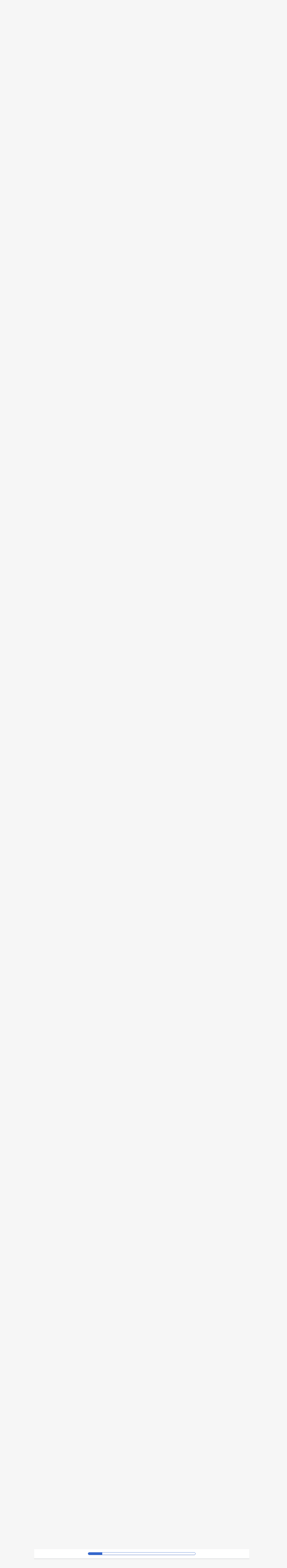

--- FILE ---
content_type: text/html; charset=UTF-8
request_url: https://baripedia.org/index.php?title=South_Africa:_Geography_in_Power&veaction=edit&section=11
body_size: 20192
content:
<!DOCTYPE html>
<html class="client-nojs" lang="fr" dir="ltr">
<head>
<meta charset="UTF-8"/>
<title>South Africa: Geography in Power</title>
<script>document.documentElement.className="client-js";RLCONF={"wgBreakFrames":false,"wgSeparatorTransformTable":[",\t."," \t,"],"wgDigitTransformTable":["",""],"wgDefaultDateFormat":"dmy","wgMonthNames":["","janvier","février","mars","avril","mai","juin","juillet","août","septembre","octobre","novembre","décembre"],"wgRequestId":"aYCovGkp9q_f32WK9x4h4AAAAbQ","wgCSPNonce":false,"wgCanonicalNamespace":"","wgCanonicalSpecialPageName":false,"wgNamespaceNumber":0,"wgPageName":"South_Africa:_Geography_in_Power","wgTitle":"South Africa: Geography in Power","wgCurRevisionId":37046,"wgRevisionId":37046,"wgArticleId":8255,"wgIsArticle":true,"wgIsRedirect":false,"wgAction":"view","wgUserName":null,"wgUserGroups":["*"],"wgCategories":["Frédéric Giraut","Géographie","2011","2012","2013","2014","2015"],"wgPageContentLanguage":"fr","wgPageContentModel":"wikitext","wgRelevantPageName":"South_Africa:_Geography_in_Power","wgRelevantArticleId":8255,"wgIsProbablyEditable":true,
"wgRelevantPageIsProbablyEditable":true,"wgRestrictionEdit":[],"wgRestrictionMove":[],"wgVisualEditor":{"pageLanguageCode":"fr","pageLanguageDir":"ltr","pageVariantFallbacks":"fr"},"wgMediaViewerOnClick":true,"wgMediaViewerEnabledByDefault":true,"wgEditSubmitButtonLabelPublish":false};RLSTATE={"skins.vector.user.styles":"ready","site.styles":"ready","user.styles":"ready","skins.vector.user":"ready","user":"ready","user.options":"loading","ext.cite.styles":"ready","mediawiki.page.gallery.styles":"ready","mediawiki.ui.button":"ready","skins.vector.styles":"ready","skins.vector.icons":"ready","mediawiki.ui.icon":"ready","jquery.makeCollapsible.styles":"ready","ext.visualEditor.desktopArticleTarget.noscript":"ready"};RLPAGEMODULES=["ext.cite.ux-enhancements","site","mediawiki.page.ready","jquery.makeCollapsible","mediawiki.toc","skins.vector.js","skins.vector.es6","mmv.head","mmv.bootstrap.autostart","ext.visualEditor.desktopArticleTarget.init","ext.visualEditor.targetLoader"];</script>
<script>(RLQ=window.RLQ||[]).push(function(){mw.loader.implement("user.options@1i9g4",function($,jQuery,require,module){mw.user.tokens.set({"patrolToken":"+\\","watchToken":"+\\","csrfToken":"+\\"});});});</script>
<link rel="stylesheet" href="/load.php?lang=fr&amp;modules=ext.cite.styles%7Cext.visualEditor.desktopArticleTarget.noscript%7Cjquery.makeCollapsible.styles%7Cmediawiki.page.gallery.styles%7Cmediawiki.ui.button%2Cicon%7Cskins.vector.icons%2Cstyles&amp;only=styles&amp;skin=vector-2022"/>
<script async="" src="/load.php?lang=fr&amp;modules=startup&amp;only=scripts&amp;raw=1&amp;skin=vector-2022"></script>
<meta name="ResourceLoaderDynamicStyles" content=""/>
<link rel="stylesheet" href="/load.php?lang=fr&amp;modules=site.styles&amp;only=styles&amp;skin=vector-2022"/>
<meta name="generator" content="MediaWiki 1.38.6"/>
<meta name="format-detection" content="telephone=no"/>
<link rel="alternate" type="application/x-wiki" title="Modifier" href="/index.php?title=South_Africa:_Geography_in_Power&amp;action=edit"/>
<link rel="shortcut icon" href="/favicon.ico"/>
<link rel="search" type="application/opensearchdescription+xml" href="/opensearch_desc.php" title="Baripedia (fr)"/>
<link rel="EditURI" type="application/rsd+xml" href="https://baripedia.org/api.php?action=rsd"/>
<link rel="license" href="/wiki/Https://creativecommons.org/licenses/by-sa/4.0/"/>
<link rel="alternate" type="application/atom+xml" title="Flux Atom de Baripedia" href="/index.php?title=Sp%C3%A9cial:Modifications_r%C3%A9centes&amp;feed=atom"/>
</head>
<body class="skin-vector skin-vector-search-vue mediawiki ltr sitedir-ltr mw-hide-empty-elt ns-0 ns-subject mw-editable page-South_Africa_Geography_in_Power rootpage-South_Africa_Geography_in_Power skin-vector-2022 action-view"><div class="mw-page-container">
	<a class="mw-jump-link" href="#content">Aller au contenu</a>
	<div class="mw-page-container-inner ">

<input
	type="checkbox"
	id="mw-sidebar-checkbox"
	class="mw-checkbox-hack-checkbox"
	>

<header class="mw-header">
	<label
		id="mw-sidebar-button"
		class="mw-checkbox-hack-button mw-ui-icon mw-ui-button mw-ui-quiet mw-ui-icon-element"
		for="mw-sidebar-checkbox"
		role="button"
		aria-controls="mw-panel"
		data-event-name="ui.sidebar"
		tabindex="0"
		title="Menu principal">
		Afficher / masquer la barre latérale
	</label>
	
<a href="/wiki/Accueil" class="mw-logo">
	<img class="mw-logo-icon" src="/favicon.ico" alt=""
		aria-hidden="true" height="50" width="50">
	<span class="mw-logo-container">
		<strong class="mw-logo-wordmark">Baripedia</strong>
	</span>
</a>

	
<div id="p-search" role="search" class="vector-search-box-vue  vector-search-box-collapses  vector-search-box-show-thumbnail vector-search-box-auto-expand-width vector-search-box">
	<div>
		<form action="/index.php" id="searchform"
			class="vector-search-box-form">
			<div id="simpleSearch"
				class="vector-search-box-inner"
				 data-search-loc="header-moved">
				<input class="vector-search-box-input"
					 type="search" name="search" placeholder="Rechercher sur Baripedia" aria-label="Rechercher sur Baripedia" autocapitalize="sentences" title="Rechercher sur Baripedia [f]" accesskey="f" id="searchInput"
				/>
				<input type="hidden" name="title" value="Spécial:Recherche"/>
				<input id="mw-searchButton"
					 class="searchButton mw-fallbackSearchButton" type="submit" name="fulltext" title="Rechercher les pages comportant ce texte." value="Rechercher" />
				<input id="searchButton"
					 class="searchButton" type="submit" name="go" title="Accédez à une page du même nom si elle existe" value="Lire" />
			</div>
		</form>
	</div>
	<a href="/wiki/Sp%C3%A9cial:Recherche"
	
		
		
		
		class="mw-ui-button mw-ui-quiet mw-ui-icon mw-ui-icon-element mw-ui-icon-wikimedia-search search-toggle">
		<span>Rechercher</span>
	</a>
	
</div>

	<div class="vector-user-links">
	
<nav id="p-personal-more" class="mw-portlet mw-portlet-personal-more vector-menu vector-user-menu-more" aria-labelledby="p-personal-more-label" role="navigation" 
	 >
	<label id="p-personal-more-label" aria-label="" class="vector-menu-heading" aria-hidden="true">
		<span class="vector-menu-heading-label">Liens utilisateur</span>
	</label>
	<div class="vector-menu-content">
		
		<ul class="vector-menu-content-list">
</ul>
		
	</div>
</nav>

	
<nav id="p-personal" class="mw-portlet mw-portlet-personal vector-user-menu vector-user-menu-logged-out vector-menu vector-menu-dropdown" aria-labelledby="p-personal-label" role="navigation"  title="Plus d’options"
	 >
	<input type="checkbox"
		id="p-personal-checkbox"
		role="button"
		aria-haspopup="true"
		data-event-name="ui.dropdown-p-personal"
		class="vector-menu-checkbox" aria-labelledby="p-personal-label" />
	<label id="p-personal-label" aria-label="" class="vector-menu-heading mw-ui-button mw-ui-quiet mw-ui-icon mw-ui-icon-element mw-ui-icon-wikimedia-ellipsis" aria-hidden="true">
		<span class="vector-menu-heading-label">Outils personnels</span>
			<span class="vector-menu-checkbox-expanded">développé</span>
			<span class="vector-menu-checkbox-collapsed">replié</span>
	</label>
	<div class="vector-menu-content">
		<div class="vector-user-menu-create-account"><a href="/index.php?title=Sp%C3%A9cial:Cr%C3%A9er_un_compte&amp;returnto=South+Africa%3A+Geography+in+Power&amp;returntoquery=veaction%3Dedit%26section%3D11%26redirect%3Dno" class="user-links-collapsible-item vector-menu-content-item mw-ui-icon mw-ui-icon-before" title="Nous vous encourageons à créer un compte utilisateur et vous connecter ; ce n’est cependant pas obligatoire."><span>Créer un compte</span></a></div>
<div class="vector-user-menu-login"><a href="/index.php?title=Sp%C3%A9cial:Connexion&amp;returnto=South+Africa%3A+Geography+in+Power&amp;returntoquery=veaction%3Dedit%26section%3D11%26redirect%3Dno" icon="logIn" class="vector-menu-content-item vector-menu-content-item-login mw-ui-icon mw-ui-icon-before mw-ui-icon-wikimedia-logIn" title="Nous vous encourageons à vous connecter ; ce n’est cependant pas obligatoire. [o]" accesskey="o"><span>Se connecter</span></a></div>
<div class="vector-user-menu-anon-editor">
	<p>
		Pages pour les contributeurs déconnectés <a href="/wiki/Aide:Introduction" aria-label="En savoir plus sur la contribution"><span>en savoir plus</span></a>
	</p>
</div>

		<ul class="vector-menu-content-list"><li id="pt-anonuserpage" class="mw-list-item"><span>Non connecté(e)</span></li><li id="pt-anontalk" class="mw-list-item"><a href="/wiki/Sp%C3%A9cial:Mes_discussions" title="La page de discussion pour les contributions depuis cette adresse IP [n]" accesskey="n"><span>Discussion</span></a></li><li id="pt-anoncontribs" class="mw-list-item"><a href="/wiki/Sp%C3%A9cial:Mes_contributions" title="Une liste des modifications effectuées depuis cette adresse IP [y]" accesskey="y"><span>Contributions</span></a></li><li id="pt-login" class="mw-list-item"><a href="/index.php?title=Sp%C3%A9cial:Connexion&amp;returnto=South+Africa%3A+Geography+in+Power&amp;returntoquery=veaction%3Dedit%26section%3D11%26redirect%3Dno" title="Nous vous encourageons à vous connecter ; ce n’est cependant pas obligatoire. [o]" accesskey="o"><span>Se connecter</span></a></li></ul>
		
	</div>
</nav>

</div>

</header>

<div class="mw-workspace-container">
	<div id="mw-navigation">
		<div id="mw-head">
			<div class="mw-article-toolbar-container">
				<div id="left-navigation">
					
<nav id="p-namespaces" class="mw-portlet mw-portlet-namespaces vector-menu vector-menu-tabs" aria-labelledby="p-namespaces-label" role="navigation" 
	 >
	<label id="p-namespaces-label" aria-label="" class="vector-menu-heading" aria-hidden="true">
		<span class="vector-menu-heading-label">Espaces de noms</span>
	</label>
	<div class="vector-menu-content">
		
		<ul class="vector-menu-content-list"><li id="ca-nstab-main" class="selected mw-list-item"><a href="/wiki/South_Africa:_Geography_in_Power" title="Voir le contenu de la page [c]" accesskey="c"><span>Page</span></a></li><li id="ca-talk" class="new mw-list-item"><a href="/index.php?title=Discussion:South_Africa:_Geography_in_Power&amp;action=edit&amp;redlink=1" rel="discussion" title="Discussion au sujet de cette page de contenu (page inexistante) [t]" accesskey="t"><span>Discussion</span></a></li></ul>
		
	</div>
</nav>

					
<nav id="p-variants" class="mw-portlet mw-portlet-variants emptyPortlet vector-menu-dropdown-noicon vector-menu vector-menu-dropdown" aria-labelledby="p-variants-label" role="navigation" 
	 >
	<input type="checkbox"
		id="p-variants-checkbox"
		role="button"
		aria-haspopup="true"
		data-event-name="ui.dropdown-p-variants"
		class="vector-menu-checkbox" aria-labelledby="p-variants-label" />
	<label id="p-variants-label" aria-label="Modifier la variante de langue" class="vector-menu-heading" aria-hidden="true">
		<span class="vector-menu-heading-label">français</span>
			<span class="vector-menu-checkbox-expanded">développé</span>
			<span class="vector-menu-checkbox-collapsed">replié</span>
	</label>
	<div class="vector-menu-content">
		
		<ul class="vector-menu-content-list"></ul>
		
	</div>
</nav>

				</div>
				<div id="right-navigation">
					
<nav id="p-views" class="mw-portlet mw-portlet-views vector-menu vector-menu-tabs" aria-labelledby="p-views-label" role="navigation" 
	 >
	<label id="p-views-label" aria-label="" class="vector-menu-heading" aria-hidden="true">
		<span class="vector-menu-heading-label">Affichages</span>
	</label>
	<div class="vector-menu-content">
		
		<ul class="vector-menu-content-list"><li id="ca-view" class="selected mw-list-item"><a href="/wiki/South_Africa:_Geography_in_Power"><span>Lire</span></a></li><li id="ca-ve-edit" class="mw-list-item"><a href="/index.php?title=South_Africa:_Geography_in_Power&amp;veaction=edit" title="Modifier cette page [v]" accesskey="v"><span>Modifier</span></a></li><li id="ca-edit" class="collapsible mw-list-item"><a href="/index.php?title=South_Africa:_Geography_in_Power&amp;action=edit" title="Modifier le wikicode [e]" accesskey="e"><span>Modifier le wikicode</span></a></li><li id="ca-history" class="mw-list-item"><a href="/index.php?title=South_Africa:_Geography_in_Power&amp;action=history" title="Historique des versions de cette page [h]" accesskey="h"><span>Voir l’historique</span></a></li></ul>
		
	</div>
</nav>

					
<nav id="p-cactions" class="mw-portlet mw-portlet-cactions emptyPortlet vector-menu-dropdown-noicon vector-menu vector-menu-dropdown" aria-labelledby="p-cactions-label" role="navigation"  title="Plus d’options"
	 >
	<input type="checkbox"
		id="p-cactions-checkbox"
		role="button"
		aria-haspopup="true"
		data-event-name="ui.dropdown-p-cactions"
		class="vector-menu-checkbox" aria-labelledby="p-cactions-label" />
	<label id="p-cactions-label" aria-label="" class="vector-menu-heading" aria-hidden="true">
		<span class="vector-menu-heading-label">Plus</span>
			<span class="vector-menu-checkbox-expanded">développé</span>
			<span class="vector-menu-checkbox-collapsed">replié</span>
	</label>
	<div class="vector-menu-content">
		
		<ul class="vector-menu-content-list"></ul>
		
	</div>
</nav>

				</div>
			</div>
		</div>
		

<div id="mw-panel" class="mw-sidebar">
	
<nav id="p-navigation" class="mw-portlet mw-portlet-navigation vector-menu vector-menu-portal portal" aria-labelledby="p-navigation-label" role="navigation" 
	 >
	<label id="p-navigation-label" aria-label="" class="vector-menu-heading" aria-hidden="true">
		<span class="vector-menu-heading-label">Navigation</span>
	</label>
	<div class="vector-menu-content">
		
		<ul class="vector-menu-content-list"><li id="n-mainpage-description" class="mw-list-item"><a href="/wiki/Accueil" icon="home" title="Accueil général [z]" accesskey="z"><span>Accueil</span></a></li><li id="n-recentchanges" class="mw-list-item"><a href="/wiki/Sp%C3%A9cial:Modifications_r%C3%A9centes" icon="recentChanges" title="Liste des modifications récentes sur le wiki [r]" accesskey="r"><span>Modifications récentes</span></a></li><li id="n-randompage" class="mw-list-item"><a href="/wiki/Sp%C3%A9cial:Page_au_hasard" icon="die" title="Afficher une page au hasard [x]" accesskey="x"><span>Page au hasard</span></a></li></ul>
		
	</div>
</nav>

	
	
<nav id="p-tb" class="mw-portlet mw-portlet-tb vector-menu vector-menu-portal portal" aria-labelledby="p-tb-label" role="navigation" 
	 >
	<label id="p-tb-label" aria-label="" class="vector-menu-heading" aria-hidden="true">
		<span class="vector-menu-heading-label">Outils</span>
	</label>
	<div class="vector-menu-content">
		
		<ul class="vector-menu-content-list"><li id="t-whatlinkshere" class="mw-list-item"><a href="/wiki/Sp%C3%A9cial:Pages_li%C3%A9es/South_Africa:_Geography_in_Power" title="Liste des pages liées qui pointent sur celle-ci [j]" accesskey="j"><span>Pages liées</span></a></li><li id="t-recentchangeslinked" class="mw-list-item"><a href="/wiki/Sp%C3%A9cial:Suivi_des_liens/South_Africa:_Geography_in_Power" rel="nofollow" title="Liste des modifications récentes des pages appelées par celle-ci [k]" accesskey="k"><span>Suivi des pages liées</span></a></li><li id="t-specialpages" class="mw-list-item"><a href="/wiki/Sp%C3%A9cial:Pages_sp%C3%A9ciales" title="Liste de toutes les pages spéciales [q]" accesskey="q"><span>Pages spéciales</span></a></li><li id="t-print" class="mw-list-item"><a href="javascript:print();" rel="alternate" title="Version imprimable de cette page [p]" accesskey="p"><span>Version imprimable</span></a></li><li id="t-permalink" class="mw-list-item"><a href="/index.php?title=South_Africa:_Geography_in_Power&amp;oldid=37046" title="Adresse permanente de cette version de la page"><span>Lien permanent</span></a></li><li id="t-info" class="mw-list-item"><a href="/index.php?title=South_Africa:_Geography_in_Power&amp;action=info" title="Davantage d’informations sur cette page"><span>Informations sur la page</span></a></li><li id="t-cite" class="mw-list-item"><a href="/index.php?title=Sp%C3%A9cial:Citer&amp;page=South_Africa%3A_Geography_in_Power&amp;id=37046&amp;wpFormIdentifier=titleform" title="Informations sur la manière de citer cette page"><span>Citer cette page</span></a></li></ul>
		
	</div>
</nav>

	
</div>

	</div>
	<div class="mw-table-of-contents-container mw-sticky-header-element">
		
	</div>
	<div class="mw-content-container">
<main id="content" class="mw-body" role="main">
	<a id="top"></a>
	<div id="siteNotice"></div>


	<header class="mw-body-header">
			
		<h1 id="firstHeading" class="firstHeading mw-first-heading">South Africa: Geography in Power</h1>
		<div class="mw-indicators">
		</div>
			<div id="siteSub" class="noprint">De Baripedia</div>
	</header>

	<div id="bodyContent" class="vector-body">
		<div id="contentSub"></div>
		<div id="contentSub2"></div>
		
		<div id="mw-content-text" class="mw-body-content mw-content-ltr" lang="fr" dir="ltr"><div class="mw-parser-output"><div class="infobox_v3">
<div class="entete" style="">
<div>South Africa: Geography in Power
</div>
</div>
<div class="images"> 
</div>
<table>
<caption class="hidden">Données clés</caption>


<tbody><tr>
<th scope="row">Professeur(s)</th>
<td>
<a href="/index.php?title=Fr%C3%A9d%C3%A9ric_Giraut&amp;action=edit&amp;redlink=1" class="new" title="Frédéric Giraut (page inexistante)">Frédéric Giraut</a> <sup id="cite_ref-1" class="reference"><a href="#cite_note-1">&#91;1&#93;</a></sup><sup id="cite_ref-2" class="reference"><a href="#cite_note-2">&#91;2&#93;</a></sup><sup id="cite_ref-3" class="reference"><a href="#cite_note-3">&#91;3&#93;</a></sup><sup id="cite_ref-4" class="reference"><a href="#cite_note-4">&#91;4&#93;</a></sup><sup id="cite_ref-5" class="reference"><a href="#cite_note-5">&#91;5&#93;</a></sup><sup id="cite_ref-6" class="reference"><a href="#cite_note-6">&#91;6&#93;</a></sup><sup id="cite_ref-7" class="reference"><a href="#cite_note-7">&#91;7&#93;</a></sup><sup id="cite_ref-8" class="reference"><a href="#cite_note-8">&#91;8&#93;</a></sup><sup id="cite_ref-9" class="reference"><a href="#cite_note-9">&#91;9&#93;</a></sup><sup id="cite_ref-10" class="reference"><a href="#cite_note-10">&#91;10&#93;</a></sup></td>
</tr>


<tr>
<th scope="row">Cours</th>
<td>
<a href="/wiki/Introduction_to_geography:_from_local_to_global" title="Introduction to geography: from local to global">Introduction to geography: from local to global</a></td>
</tr>
</tbody></table>
<p><strong>Lectures</strong>
</p>
<ul><li><a href="/wiki/Geography:_from_local_to_global" title="Geography: from local to global">Geography: from local to global</a></li>
<li><a class="mw-selflink selflink">South Africa: Geography in Power</a></li>
<li><a href="/wiki/City_and_Urbanization" title="City and Urbanization">City and Urbanization</a></li>
<li><a href="/wiki/Regionalization_or_the_art_of_cutting" title="Regionalization or the art of cutting">Regionalization or the art of cutting</a></li>
<li><a href="/wiki/The_border:_a_fetish_object_of_political_geography,_fluctuating_forms_and_effects" title="The border: a fetish object of political geography, fluctuating forms and effects">The border: a fetish object of political geography, fluctuating forms and effects</a></li>
<li><a href="/wiki/Centre_-_periphery_relations_in_geography" title="Centre - periphery relations in geography">Centre - periphery relations in geography</a></li>
<li><a href="/wiki/Toponymy:_the_study_of_place_names_in_political_geography" title="Toponymy: the study of place names in political geography">Toponymy: the study of place names in political geography</a></li></ul>
</div>
<p><br />
South Africa has a very particular historical and geographical experience. Racism will have been a fundamental component. In each phase, it has used space and territory as a means of implementing a policy that has been segregative.
</p><p>South Africa developed terrible political systems first under the colonialist yoke and then autonomous through apartheid policies. It was not until the early 1990s that apartheid ceased along with other systems. It was the end of a segregationist order.
</p><p>Today, South Africa is trying to rebuild itself on a "rainbow" model, but also to reduce the inequalities that result from the past system.
</p><p>It was a settlement that retained the previous population that was carried out with successive waves of European colonization. Moreover, the constitution of the segregating system, in its space technologies, shows that geography can be mobilized for political purposes.
</p><p>How did the geography of apartheid introduce an original and revealing spatial organization that shows how the organization of territory is closely linked to that of power?
</p>
<div class="mw-collapsible mw-collapsed" style="box-sizing:border-box;width:100%;font-size:95%;padding:4px;border:none;text-align:centre;"><div style="font-size:100%;line-height:1.6;font-weight:bold;background:transparent;text-align:center;;background:#ffffff">Languages</div><div class="mw-collapsible-content" style="background:transparent;text-align:;;">
<p><br />
</p><p><br />
<a href="/wiki/L%E2%80%99Afrique_du_Sud_:_la_g%C3%A9ographie_au_pouvoir" title="L’Afrique du Sud : la géographie au pouvoir">Français</a>
</p><p><br />
</p><p><br />
</p>
</div></div>
<div id="toc" class="toc" role="navigation" aria-labelledby="mw-toc-heading"><input type="checkbox" role="button" id="toctogglecheckbox" class="toctogglecheckbox" style="display:none" /><div class="toctitle" lang="fr" dir="ltr"><h2 id="mw-toc-heading">Sommaire</h2><span class="toctogglespan"><label class="toctogglelabel" for="toctogglecheckbox"></label></span></div>
<ul>
<li class="toclevel-1 tocsection-1"><a href="#Five_South_African_Space_Puzzles"><span class="tocnumber">1</span> <span class="toctext">Five South African Space Puzzles&#160;</span></a>
<ul>
<li class="toclevel-2 tocsection-2"><a href="#Uneven_distribution_of_population"><span class="tocnumber">1.1</span> <span class="toctext">Uneven distribution of population&#160;</span></a></li>
<li class="toclevel-2 tocsection-3"><a href="#Composition_par_origine_de_la_société_Sud-Africaine"><span class="tocnumber">1.2</span> <span class="toctext">Composition par origine de la société Sud-Africaine</span></a></li>
<li class="toclevel-2 tocsection-4"><a href="#Discontinuity_in_landscapes"><span class="tocnumber">1.3</span> <span class="toctext">Discontinuity in landscapes&#160;</span></a></li>
<li class="toclevel-2 tocsection-5"><a href="#Contemporary_South_Africa_is_asserting_itself_in_a_process_of_rebirth_of_the_African_continent"><span class="tocnumber">1.4</span> <span class="toctext">Contemporary South Africa is asserting itself in a process of rebirth of the African continent&#160;</span></a></li>
<li class="toclevel-2 tocsection-6"><a href="#Dynamics_of_spatial_self-exclusion"><span class="tocnumber">1.5</span> <span class="toctext">Dynamics of spatial self-exclusion&#160;</span></a></li>
</ul>
</li>
<li class="toclevel-1 tocsection-7"><a href="#The_colonial_origins_of_an_unequal_occupation_of_space"><span class="tocnumber">2</span> <span class="toctext">The colonial origins of an unequal occupation of space&#160;</span></a>
<ul>
<li class="toclevel-2 tocsection-8"><a href="#Conquest_and_struggle"><span class="tocnumber">2.1</span> <span class="toctext">Conquest and struggle&#160;</span></a></li>
<li class="toclevel-2 tocsection-9"><a href="#Establishment_of_a_colonial_order"><span class="tocnumber">2.2</span> <span class="toctext">Establishment of a colonial order&#160;</span></a></li>
</ul>
</li>
<li class="toclevel-1 tocsection-10"><a href="#The_Three_Apartheids"><span class="tocnumber">3</span> <span class="toctext">The Three Apartheids&#160;</span></a>
<ul>
<li class="toclevel-2 tocsection-11"><a href="#&quot;Petty&quot;_apartheid"><span class="tocnumber">3.1</span> <span class="toctext">"Petty" apartheid&#160;</span></a></li>
<li class="toclevel-2 tocsection-12"><a href="#Urban_apartheid"><span class="tocnumber">3.2</span> <span class="toctext">Urban apartheid</span></a></li>
<li class="toclevel-2 tocsection-13"><a href="#Grand_apartheid"><span class="tocnumber">3.3</span> <span class="toctext">Grand apartheid</span></a></li>
</ul>
</li>
<li class="toclevel-1 tocsection-14"><a href="#Annexes"><span class="tocnumber">4</span> <span class="toctext">Annexes</span></a></li>
<li class="toclevel-1 tocsection-15"><a href="#References"><span class="tocnumber">5</span> <span class="toctext">References</span></a></li>
</ul>
</div>

<h1><span class="mw-headline" id="Five_South_African_Space_Puzzles">Five South African Space Puzzles&#160;</span><span class="mw-editsection"><span class="mw-editsection-bracket">[</span><a href="/index.php?title=South_Africa:_Geography_in_Power&amp;veaction=edit&amp;section=1" class="mw-editsection-visualeditor" title="Modifier la section : Five South African Space Puzzles ">modifier</a><span class="mw-editsection-divider"> | </span><a href="/index.php?title=South_Africa:_Geography_in_Power&amp;action=edit&amp;section=1" title="Modifier la section : Five South African Space Puzzles ">modifier le wikicode</a><span class="mw-editsection-bracket">]</span></span></h1>
<p>During the contemporary period, South Africa offers a whole series of geographical enigmas.
</p>
<h2><span class="mw-headline" id="Uneven_distribution_of_population">Uneven distribution of population&#160;</span><span class="mw-editsection"><span class="mw-editsection-bracket">[</span><a href="/index.php?title=South_Africa:_Geography_in_Power&amp;veaction=edit&amp;section=2" class="mw-editsection-visualeditor" title="Modifier la section : Uneven distribution of population ">modifier</a><span class="mw-editsection-divider"> | </span><a href="/index.php?title=South_Africa:_Geography_in_Power&amp;action=edit&amp;section=2" title="Modifier la section : Uneven distribution of population ">modifier le wikicode</a><span class="mw-editsection-bracket">]</span></span></h2>
<p>It can appear enigmatic and strange because there are strong contrasts.
</p>
<div class="center"><div class="thumb tnone"><div class="thumbinner" style="width:402px;"><a href="/wiki/Fichier:Istribution_de_la_population_sud-africaine_en_1996_d%E2%80%99apr%C3%A8s_le_recensement_de_1996_et_restitu%C3%A9e_dans_les_limites_municipales_de_2000.jpg" class="image"><img alt="" src="/images/thumb/3/34/Istribution_de_la_population_sud-africaine_en_1996_d%E2%80%99apr%C3%A8s_le_recensement_de_1996_et_restitu%C3%A9e_dans_les_limites_municipales_de_2000.jpg/400px-Istribution_de_la_population_sud-africaine_en_1996_d%E2%80%99apr%C3%A8s_le_recensement_de_1996_et_restitu%C3%A9e_dans_les_limites_municipales_de_2000.jpg" decoding="async" width="400" height="340" class="thumbimage" srcset="/images/thumb/3/34/Istribution_de_la_population_sud-africaine_en_1996_d%E2%80%99apr%C3%A8s_le_recensement_de_1996_et_restitu%C3%A9e_dans_les_limites_municipales_de_2000.jpg/600px-Istribution_de_la_population_sud-africaine_en_1996_d%E2%80%99apr%C3%A8s_le_recensement_de_1996_et_restitu%C3%A9e_dans_les_limites_municipales_de_2000.jpg 1.5x, /images/3/34/Istribution_de_la_population_sud-africaine_en_1996_d%E2%80%99apr%C3%A8s_le_recensement_de_1996_et_restitu%C3%A9e_dans_les_limites_municipales_de_2000.jpg 2x" data-file-width="700" data-file-height="595" /></a>  <div class="thumbcaption"><div class="magnify"><a href="/wiki/Fichier:Istribution_de_la_population_sud-africaine_en_1996_d%E2%80%99apr%C3%A8s_le_recensement_de_1996_et_restitu%C3%A9e_dans_les_limites_municipales_de_2000.jpg" class="internal" title="Agrandir"></a></div>1996 South African population distribution based on 1996 census and returned within 2000 municipal boundaries - <a rel="nofollow" class="external text" href="http://books.openedition.org/irdeditions/3387?lang=fr">La nouvelle géographie régionale de l’Afrique du Sud post-apartheid</a> par Pr. Brij Maharaj et Dr. Sagie Narsiah</div></div></div></div>
<p>Large, densely populated areas appear, each point representing 10,000 inhabitants. On the other hand, we have a whole part made up of dense northern coastal regions. The east-west axis is therefore the first level of opposition. There are also large agglomeration spaces with three main agglomerations and a huge one in the interior.
</p><p>This map asks a whole series of questions. It is possible to distinguish:
</p>
<ul><li>major urban centres with a high population density;</li>
<li>geographical characteristics specific to each region.</li></ul>
<h2><span id="Composition_par_origine_de_la_soci.C3.A9t.C3.A9_Sud-Africaine"></span><span class="mw-headline" id="Composition_par_origine_de_la_société_Sud-Africaine">Composition par origine de la société Sud-Africaine</span><span class="mw-editsection"><span class="mw-editsection-bracket">[</span><a href="/index.php?title=South_Africa:_Geography_in_Power&amp;veaction=edit&amp;section=3" class="mw-editsection-visualeditor" title="Modifier la section : Composition par origine de la société Sud-Africaine">modifier</a><span class="mw-editsection-divider"> | </span><a href="/index.php?title=South_Africa:_Geography_in_Power&amp;action=edit&amp;section=3" title="Modifier la section : Composition par origine de la société Sud-Africaine">modifier le wikicode</a><span class="mw-editsection-bracket">]</span></span></h2>
<p>The South African population has extremely varied origins.
</p>
<div class="center"><div class="thumb tnone"><div class="thumbinner" style="width:302px;"><a href="/wiki/Fichier:R%C3%A9partition_raciale_de_l%27AFS_(1979).png" class="image"><img alt="" src="/images/thumb/c/cf/R%C3%A9partition_raciale_de_l%27AFS_%281979%29.png/300px-R%C3%A9partition_raciale_de_l%27AFS_%281979%29.png" decoding="async" width="300" height="235" class="thumbimage" srcset="/images/thumb/c/cf/R%C3%A9partition_raciale_de_l%27AFS_%281979%29.png/450px-R%C3%A9partition_raciale_de_l%27AFS_%281979%29.png 1.5x, /images/thumb/c/cf/R%C3%A9partition_raciale_de_l%27AFS_%281979%29.png/600px-R%C3%A9partition_raciale_de_l%27AFS_%281979%29.png 2x" data-file-width="767" data-file-height="600" /></a>  <div class="thumbcaption"><div class="magnify"><a href="/wiki/Fichier:R%C3%A9partition_raciale_de_l%27AFS_(1979).png" class="internal" title="Agrandir"></a></div>Racial concentrations in Afs (1979).</div></div></div></div>
<p>This map shows the distribution of the different groups defined according to the origin of the population. It is a multi-ethnic/racial society or a cosmopolitan society:
</p>
<ul><li>whites</li>
<li>Blacks</li>
<li>Indian</li>
<li>Métis ("colours"): groups together populations born of mixed unions.</li></ul>
<p>This typology refers to different origins for populations who came to South Africa. We can then question the reasons for these population movements. These are mixed groups that constitute a separate category. Today, contemporary South Africa plays on this wealth, which is why it is called the "rainbow nation".<sup id="cite_ref-11" class="reference"><a href="#cite_note-11">&#91;11&#93;</a></sup><sup id="cite_ref-12" class="reference"><a href="#cite_note-12">&#91;12&#93;</a></sup>.
</p><p>However, there are still resurgences vis-à-vis certain South African populations that are attacking populations of African origin (Gambia, Congo, etc.).
</p><p>The striking fact is that we have an unequal geographical distribution.
</p>
<h2><span class="mw-headline" id="Discontinuity_in_landscapes">Discontinuity in landscapes&#160;</span><span class="mw-editsection"><span class="mw-editsection-bracket">[</span><a href="/index.php?title=South_Africa:_Geography_in_Power&amp;veaction=edit&amp;section=4" class="mw-editsection-visualeditor" title="Modifier la section : Discontinuity in landscapes ">modifier</a><span class="mw-editsection-divider"> | </span><a href="/index.php?title=South_Africa:_Geography_in_Power&amp;action=edit&amp;section=4" title="Modifier la section : Discontinuity in landscapes ">modifier le wikicode</a><span class="mw-editsection-bracket">]</span></span></h2>
<p>In South Africa, there are hard borders within the national territory.
</p>
<div class="thumb tright"><div class="thumbinner" style="width:152px;"><a href="/wiki/Fichier:Les_formes_d%27urbanisation_et_de_peuplement_en_Afrique_du_Sud_au_sortir_de_l%27apartheid_(projection_en_2000).jpg" class="image"><img alt="" src="/images/thumb/4/46/Les_formes_d%27urbanisation_et_de_peuplement_en_Afrique_du_Sud_au_sortir_de_l%27apartheid_%28projection_en_2000%29.jpg/150px-Les_formes_d%27urbanisation_et_de_peuplement_en_Afrique_du_Sud_au_sortir_de_l%27apartheid_%28projection_en_2000%29.jpg" decoding="async" width="150" height="223" class="thumbimage" srcset="/images/thumb/4/46/Les_formes_d%27urbanisation_et_de_peuplement_en_Afrique_du_Sud_au_sortir_de_l%27apartheid_%28projection_en_2000%29.jpg/225px-Les_formes_d%27urbanisation_et_de_peuplement_en_Afrique_du_Sud_au_sortir_de_l%27apartheid_%28projection_en_2000%29.jpg 1.5x, /images/thumb/4/46/Les_formes_d%27urbanisation_et_de_peuplement_en_Afrique_du_Sud_au_sortir_de_l%27apartheid_%28projection_en_2000%29.jpg/300px-Les_formes_d%27urbanisation_et_de_peuplement_en_Afrique_du_Sud_au_sortir_de_l%27apartheid_%28projection_en_2000%29.jpg 2x" data-file-width="483" data-file-height="718" /></a>  <div class="thumbcaption"><div class="magnify"><a href="/wiki/Fichier:Les_formes_d%27urbanisation_et_de_peuplement_en_Afrique_du_Sud_au_sortir_de_l%27apartheid_(projection_en_2000).jpg" class="internal" title="Agrandir"></a></div>Urbanization and settlement patterns in post-apartheid South Africa (projected 2000) - Source&#160;: <a rel="nofollow" class="external text" href="http://echogeo.revues.org/docannexe/image/12098/img-4.jpg">The Urban Foundation, 1990</a>.</div></div></div>
<p>This poster shows the contrasts within the large South African cities: the central business district and further away the townships as well as suburbs for the more affluent.
</p><p>One finds a fracture and clear oppositions with strong landscape contrasts.
</p><p>There are also contrasts in the countryside depending on the type of agriculture (intensive or extensive). Moreover, these regions have been dominated by populations of European origin with a low density.
</p><p>Within each category, there are also contrasts. Today, this limit passes inside cities themselves.
</p><p>These are all internal borders that question us on the way in which they are perpetuated.
</p><p>Two major characteristics should be remembered:
</p>
<ul><li>there is pre-colonial land use planning;</li>
<li>we can see a strengthening of this dichotomy.</li></ul>
<h2><span class="mw-headline" id="Contemporary_South_Africa_is_asserting_itself_in_a_process_of_rebirth_of_the_African_continent">Contemporary South Africa is asserting itself in a process of rebirth of the African continent&#160;</span><span class="mw-editsection"><span class="mw-editsection-bracket">[</span><a href="/index.php?title=South_Africa:_Geography_in_Power&amp;veaction=edit&amp;section=5" class="mw-editsection-visualeditor" title="Modifier la section : Contemporary South Africa is asserting itself in a process of rebirth of the African continent ">modifier</a><span class="mw-editsection-divider"> | </span><a href="/index.php?title=South_Africa:_Geography_in_Power&amp;action=edit&amp;section=5" title="Modifier la section : Contemporary South Africa is asserting itself in a process of rebirth of the African continent ">modifier le wikicode</a><span class="mw-editsection-bracket">]</span></span></h2>
<p>Today, South Africa is the initiator of the "African renaissance<sup id="cite_ref-13" class="reference"><a href="#cite_note-13">&#91;13&#93;</a></sup><sup id="cite_ref-14" class="reference"><a href="#cite_note-14">&#91;14&#93;</a></sup>. Aujourd'hui, l'Afrique du Sud est l'initiateur de la " renaissance africaine ".
</p>
<div class="center"><div class="thumb tnone"><div class="thumbinner" style="width:302px;"><a href="/wiki/Fichier:Coega.png" class="image"><img alt="Coega.png" src="/images/thumb/8/87/Coega.png/300px-Coega.png" decoding="async" width="300" height="183" class="thumbimage" srcset="/images/thumb/8/87/Coega.png/450px-Coega.png 1.5x, /images/8/87/Coega.png 2x" data-file-width="580" data-file-height="354" /></a>  <div class="thumbcaption"><div class="magnify"><a href="/wiki/Fichier:Coega.png" class="internal" title="Agrandir"></a></div></div></div></div></div>
<p>We are talking about the creation of a deep water port in Port-Elizabeth. The objective is to praise the merits of this industrial port, but also the role of South Africa in the African world.
</p><p>It is an infrastructure zone coupled with an industry to capture flows in order to attract foreign investors. It is therefore possible to be in contact with the places that count for globalization in order to be an integrated and dynamic element.
</p><p>The Alexandria Lighthouse represents pre-colonial Africa. Today, the challenge would be to find a place for the African continent in order to be an important actor of globalization and to renew with the glorious period of the continent. South Africa proposes to resume this momentum in the name of the "African renaissance".
</p>
<h2><span class="mw-headline" id="Dynamics_of_spatial_self-exclusion">Dynamics of spatial self-exclusion&#160;</span><span class="mw-editsection"><span class="mw-editsection-bracket">[</span><a href="/index.php?title=South_Africa:_Geography_in_Power&amp;veaction=edit&amp;section=6" class="mw-editsection-visualeditor" title="Modifier la section : Dynamics of spatial self-exclusion ">modifier</a><span class="mw-editsection-divider"> | </span><a href="/index.php?title=South_Africa:_Geography_in_Power&amp;action=edit&amp;section=6" title="Modifier la section : Dynamics of spatial self-exclusion ">modifier le wikicode</a><span class="mw-editsection-bracket">]</span></span></h2>
<div class="thumb tright"><div class="thumbinner" style="width:202px;"><a href="/wiki/Fichier:Matrix_nogozone.png" class="image"><img alt="" src="/images/thumb/4/4d/Matrix_nogozone.png/200px-Matrix_nogozone.png" decoding="async" width="200" height="282" class="thumbimage" srcset="/images/thumb/4/4d/Matrix_nogozone.png/300px-Matrix_nogozone.png 1.5x, /images/4/4d/Matrix_nogozone.png 2x" data-file-width="308" data-file-height="435" /></a>  <div class="thumbcaption"><div class="magnify"><a href="/wiki/Fichier:Matrix_nogozone.png" class="internal" title="Agrandir"></a></div><a rel="nofollow" class="external text" href="https://www.matrix.co.za/tracking-services/vehicle-tracking">Matrix</a> - Matrix offers packages that have been specifically designed to match individual safety, security and personal vehicle tracking needs. With a choice in service offerings of either core security, enhanced safety or advanced safety+, you are sure to find the perfect package to match all your vehicle tracking requirements.</div></div></div>
<p>A number of individuals or groups decide on their own initiative to restrict the spaces they find acceptable. We see the extreme periphery of a South African conurbation in the foreground.
</p><p>In the distance, we see the business center. This advertisement is therefore intended for people who work in the business centre and own a car.
</p><p>This publicity implies a kidnapping and therefore that there is a danger.
</p><p>Moreover, these populations are reminded that they have nothing to do in these places.
</p><p>The brand "Matrix" says that "if you are in this place, we will know". "Matrix" sells an on-board vehicle beacon system that allows the vehicle to be permanently located. In the South African context, we are talking about people's safety. This security system will send a private police to pick you up.
</p><p>Prior to this, the owner of this system must have registered zones from which he self-excludes himself. You can use a product that limits your ability to travel voluntarily on the basis of safety and insecurity.
</p>
<h1><span class="mw-headline" id="The_colonial_origins_of_an_unequal_occupation_of_space">The colonial origins of an unequal occupation of space&#160;</span><span class="mw-editsection"><span class="mw-editsection-bracket">[</span><a href="/index.php?title=South_Africa:_Geography_in_Power&amp;veaction=edit&amp;section=7" class="mw-editsection-visualeditor" title="Modifier la section : The colonial origins of an unequal occupation of space ">modifier</a><span class="mw-editsection-divider"> | </span><a href="/index.php?title=South_Africa:_Geography_in_Power&amp;action=edit&amp;section=7" title="Modifier la section : The colonial origins of an unequal occupation of space ">modifier le wikicode</a><span class="mw-editsection-bracket">]</span></span></h1>
<h2><span class="mw-headline" id="Conquest_and_struggle">Conquest and struggle&#160;</span><span class="mw-editsection"><span class="mw-editsection-bracket">[</span><a href="/index.php?title=South_Africa:_Geography_in_Power&amp;veaction=edit&amp;section=8" class="mw-editsection-visualeditor" title="Modifier la section : Conquest and struggle ">modifier</a><span class="mw-editsection-divider"> | </span><a href="/index.php?title=South_Africa:_Geography_in_Power&amp;action=edit&amp;section=8" title="Modifier la section : Conquest and struggle ">modifier le wikicode</a><span class="mw-editsection-bracket">]</span></span></h2>
<p>We will analyse how the successive powers in South Africa used the territory to implement their political strategy.
</p><p>
The following two maps present a number of proven facts. They were produced during the years of the eastern apartheid regime with a political and ideological focus. This is not necessarily reflected in the information, but in the way it is presented.</p><div class="thumb tleft"><div class="thumbinner" style="width:202px;"><a href="/wiki/Fichier:Black_settlement_process.png" class="image"><img alt="" src="/images/thumb/a/a5/Black_settlement_process.png/200px-Black_settlement_process.png" decoding="async" width="200" height="184" class="thumbimage" srcset="/images/thumb/a/a5/Black_settlement_process.png/300px-Black_settlement_process.png 1.5x, /images/thumb/a/a5/Black_settlement_process.png/400px-Black_settlement_process.png 2x" data-file-width="451" data-file-height="414" /></a>  <div class="thumbcaption"><div class="magnify"><a href="/wiki/Fichier:Black_settlement_process.png" class="internal" title="Agrandir"></a></div>Black settlement process</div></div></div>
<p>This map is an arrow game that shows where African populations from other parts of Africa are thought to come from and where they have settled.
</p><p>Particularly affected: the northern and eastern part of the map
</p><p>These populations have diverse origins, for example Nguni, but are of Bantu origin. They find their initial position rather in the centre of the continent and they are oriented towards the east and the south. The current African territory is the result of a process coming from the north.
</p><p>This document is not dated, but it is considered that the migrations of these populations of Bantu origin took place over several centuries.
</p><p>However, a deadline set in 1770 is proposed. It does not take into account other redistribution movements within South Africa with urbanization.
</p><p>Much of South Africa's settlement originated outside the country in the form of successive waves of migration.
</p><p>
We show, on surface, the existence of Shaka's Empire. It is a pre-colonial Zulu empire with a warrior leader who was effective in his undertakings. He would have developed combat techniques in the field and in terms of armament with the invention of a very effective hand-to-hand combat weapon. This emperor was known to the colonial powers.</p><div class="thumb tright"><div class="thumbinner" style="width:202px;"><a href="/wiki/Fichier:White_settlement_process.png" class="image"><img alt="" src="/images/thumb/6/61/White_settlement_process.png/200px-White_settlement_process.png" decoding="async" width="200" height="167" class="thumbimage" srcset="/images/thumb/6/61/White_settlement_process.png/300px-White_settlement_process.png 1.5x, /images/thumb/6/61/White_settlement_process.png/400px-White_settlement_process.png 2x" data-file-width="497" data-file-height="416" /></a>  <div class="thumbcaption"><div class="magnify"><a href="/wiki/Fichier:White_settlement_process.png" class="internal" title="Agrandir"></a></div>White settlement process.</div></div></div>
<p>The first date that appears is 1652: it is the first European settlement on what will later be the city of Cape Town.
</p><p>In the middle of the 17th century, several colonial powers formed trading companies in order to drain wealth towards Europe.
</p><p>The Netherlands has a colonial shipping company (Dutch India Company) that specialises in draining wealth to Europe.
</p><p>This company is interested in the Dutch Indies which are colonized in the manner of the first colonization. That is to say that they are implanted on the coasts through counters. They maintain relationships with intermediaries.
</p><p>The settlement was also introduced in order to colonize areas with direct exploitation of the territory by pioneers.
</p><p>To reach the Dutch Indies, it is necessary to circumvent the African territory by passing by the Cape of Good Hope. The Cape Town site was chosen as a stopover on the road to the Dutch Indies in the mid-17th century.
</p><p>Very quickly, it will become a small settlement. In addition to being a stage, Cape Town becomes a place of supply that requires local production. A number of settlers came to set up a small settlement to supply the company.
</p><p>Gradually, this small settlement will expand. At the very beginning, in the 19th century, there was an extensive Cape colony, with a periphery where adventurers introduced relations with the indigenous populations known as the Khoisan populations.
</p><p>During this first phase of colonization, there was a periphery more or less colonized by adventurers who developed such matrimonial relationships. Many men arrive alone and take native wives. From then on, separation practices were introduced and crossbreeding was condemned and limited.
</p><p>In the 18th century, the British took over the colony and took the leadership of this part of the world.
</p><p>This will have important consequences that explain the internal conquest:
</p>
<ul><li>the British tried to control a larger territory in military forms and opposed a larger population, notably the Bantu, but also a European population. Part of the Dutch population is cut off from the United Provinces and has become autonomous: the Afrikaners. It keeps the language inspired by Dutch which is a dialect namely Afrikans. These populations wanted to escape the British yoke: it is the great trek. This exodus of the fleeing Afrikaners pushed them to conquer inland territories in the form of militia. They advanced until they came upon the Bantu and Zulu populations in the north.</li>
<li>the British will also create a settlement. At the end of the 19th century, there was a European presence throughout today's South African territory. There was a confrontation at the beginning of the 20th century: the Burg war between British and Afrikaners. The British will use radical methods. Their army clashed with militia pioneers. To solve this problem, they set up concentration camps to limit support to the armed groups they faced. The British came out victorious, but left their mark on the population.</li></ul>
<div class="thumb tleft"><div class="thumbinner" style="width:202px;"><a href="/wiki/Fichier:Sketch_of_matal.png" class="image"><img alt="" src="/images/thumb/8/8c/Sketch_of_matal.png/200px-Sketch_of_matal.png" decoding="async" width="200" height="292" class="thumbimage" srcset="/images/8/8c/Sketch_of_matal.png 1.5x" data-file-width="267" data-file-height="390" /></a>  <div class="thumbcaption"><div class="magnify"><a href="/wiki/Fichier:Sketch_of_matal.png" class="internal" title="Agrandir"></a></div>Sketch of matal.</div></div></div>
<p>The British, during the 19th century, conquered Natal. For this, they established a settlement and created a kind of protectorate by leaving a certain autonomy to the populations.
</p><p>At the end of the 20th century a battle took place in 1879 in which the royal army suffered a heavy defeat resulting in immense losses. It's a trauma for the army and Victorian England.
</p><p>The Zulu myth was born from this battle. It has several declinations at the same time historical, cultural and political. Today, there is a whole series of places that refer to this myth of the golden age of the Zulus.
</p><p>Today, a whole counter-culture of a population of African origin claims to be based on the Zulu myth which is at the same time the bearer of a glorious past for African populations, symbolizes resistance in particular against apartheid.
</p><p>
It is also a political resource. After apartheid in the 1990s, there was a civil war between the Zulu Inkatha Freedom Party and Nelson Mandela's African National Congress. Some of the secret services and the army supported the Zulus by advocating that the collapse of apartheid would lead to ethnic struggles. The challenge for Mandela's party was to win back support in the Zulu camp by playing on the Zulu myth.</p><ul class="gallery mw-gallery-traditional">
		<li class="gallerybox" style="width: 155px"><div style="width: 155px">
			<div class="thumb" style="width: 150px;"><div style="margin:20px auto;"><a href="/wiki/Fichier:Black_settlement_process.png" class="image"><img alt="" src="/images/thumb/a/a5/Black_settlement_process.png/120px-Black_settlement_process.png" decoding="async" width="120" height="110" srcset="/images/thumb/a/a5/Black_settlement_process.png/180px-Black_settlement_process.png 1.5x, /images/thumb/a/a5/Black_settlement_process.png/240px-Black_settlement_process.png 2x" data-file-width="451" data-file-height="414" /></a></div></div>
			<div class="gallerytext">
<p>Black settlement process.
</p>
			</div>
		</div></li>
		<li class="gallerybox" style="width: 155px"><div style="width: 155px">
			<div class="thumb" style="width: 150px;"><div style="margin:25px auto;"><a href="/wiki/Fichier:White_settlement_process.png" class="image"><img alt="" src="/images/thumb/6/61/White_settlement_process.png/120px-White_settlement_process.png" decoding="async" width="120" height="100" srcset="/images/thumb/6/61/White_settlement_process.png/180px-White_settlement_process.png 1.5x, /images/thumb/6/61/White_settlement_process.png/240px-White_settlement_process.png 2x" data-file-width="497" data-file-height="416" /></a></div></div>
			<div class="gallerytext">
<p>White settlement process.
</p>
			</div>
		</div></li>
</ul>
<p>We can see (fig1.1) that there is only one date. This way of presenting things gives the impression that the fundamental date is in the 17th century whereas for the Bantu it is the middle of the 18th century. This implicitly argues that there is an anteriority of European settlement. The originality of the power would be linked to the anteriority of the colonial settlement: one seeks to prove that the European settlement is legitimate, because it would precede the settlement of the natives.
</p>
<h2><span class="mw-headline" id="Establishment_of_a_colonial_order">Establishment of a colonial order&#160;</span><span class="mw-editsection"><span class="mw-editsection-bracket">[</span><a href="/index.php?title=South_Africa:_Geography_in_Power&amp;veaction=edit&amp;section=9" class="mw-editsection-visualeditor" title="Modifier la section : Establishment of a colonial order ">modifier</a><span class="mw-editsection-divider"> | </span><a href="/index.php?title=South_Africa:_Geography_in_Power&amp;action=edit&amp;section=9" title="Modifier la section : Establishment of a colonial order ">modifier le wikicode</a><span class="mw-editsection-bracket">]</span></span></h2>
<p>Once South Africa was conquered by British troops and settlers of Dutch origin, there was a process of land grabbing and concentration of the African population on what could be described as "residual" areas. On these territories the colonial power accepted a management of customary type devolved to the ethnic groups.
</p>
<div class="thumb tleft"><div class="thumbinner" style="width:152px;"><a href="/wiki/Fichier:Concentration_de_la_population_africaine_sur_des_espaces_r%C3%A9serv%C3%A9s.png" class="image"><img alt="Concentration de la population africaine sur des espaces réservés.png" src="/images/thumb/5/50/Concentration_de_la_population_africaine_sur_des_espaces_r%C3%A9serv%C3%A9s.png/150px-Concentration_de_la_population_africaine_sur_des_espaces_r%C3%A9serv%C3%A9s.png" decoding="async" width="150" height="219" class="thumbimage" srcset="/images/thumb/5/50/Concentration_de_la_population_africaine_sur_des_espaces_r%C3%A9serv%C3%A9s.png/225px-Concentration_de_la_population_africaine_sur_des_espaces_r%C3%A9serv%C3%A9s.png 1.5x, /images/5/50/Concentration_de_la_population_africaine_sur_des_espaces_r%C3%A9serv%C3%A9s.png 2x" data-file-width="298" data-file-height="436" /></a>  <div class="thumbcaption"><div class="magnify"><a href="/wiki/Fichier:Concentration_de_la_population_africaine_sur_des_espaces_r%C3%A9serv%C3%A9s.png" class="internal" title="Agrandir"></a></div></div></div></div>
<ul><li>a majority share of the space under the control of the colonizers according to a process of land grabbing. a minority share of the space reserved (hence the word reserve) for African populations with customary management under external control</li></ul>
<div class="center"><div class="thumb tnone"><div class="thumbinner" style="width:302px;"><a href="/wiki/Fichier:Black_area_1913.png" class="image"><img alt="" src="/images/thumb/9/9b/Black_area_1913.png/300px-Black_area_1913.png" decoding="async" width="300" height="266" class="thumbimage" srcset="/images/thumb/9/9b/Black_area_1913.png/450px-Black_area_1913.png 1.5x, /images/9/9b/Black_area_1913.png 2x" data-file-width="458" data-file-height="406" /></a>  <div class="thumbcaption"><div class="magnify"><a href="/wiki/Fichier:Black_area_1913.png" class="internal" title="Agrandir"></a></div>Scheduled lands in terms of the Natives Land Act, 1913. Moiloa’s Reserve was part of the scheduled lands, but Braklaagte was not. Source: www.sahistory.org.za</div></div></div></div>
<p>In 1913, the Union of South African Peoples was formed. The war ended in 1905 and in 1910 the South African Union was created which refers to the unification of the Cape and Matale colony associated with two former provinces formerly dominated by Afrikaners, namely the Orange Free State and the Republic of Transvaal.
</p><p>From 1911 onwards, the new unified British colony would have a different status from the other colonies in the South African Union.
</p><p>At the beginning of the 20th century, with the South African Union, African populations were subjected to the colonial order and the colonizers. Less than 15% of the surface area is under autumn administration under colonial control.
</p><p>This system ensures absolute domination over African populations and mineral resources. The Europeans have secured virtual control of resources, leaving only extremely small reserves for people of African origin. These dedicated areas will gradually be extended in the 1930s to ensure a minimum survival of African populations in terms of food production.
</p><p>In the middle of the 20th century, minority settlers held this colony which was based on an extreme segregation of space and an unequal distribution of resources.
</p>
<ul><li>People of British origin advocate political domination and are present in towns and to a lesser extent in the countryside. They brought people of Indian origin as part of the great colonial empire. This responded to a need for labour that was not under the slavish system, but under a regulated contractual system that created dependencies on the British. They are mainly found in the Matale; they were formed as a trading group. The Afrikaners are politically dominated, but are a stakeholder in the colonialist system. These are poorly urbanized populations that have a population group that is dependent on them. They are the crossbreeds made up of populations of different origins, or stemming from unions with European pioneers. The colonial and apartheid authorities were to include in this group very early arrivals and servile populations brought back from the Dutch Indies. These populations have Asian origins. These populations have in common to speak Afrikans.</li></ul>
<p>We have a complex society whose Bantu can be divided into different groups according to the languages and dialects used. One can also define demographic but still land-based power relations to create a dichotomy of populations.
</p>
<h1><span class="mw-headline" id="The_Three_Apartheids">The Three Apartheids&#160;</span><span class="mw-editsection"><span class="mw-editsection-bracket">[</span><a href="/index.php?title=South_Africa:_Geography_in_Power&amp;veaction=edit&amp;section=10" class="mw-editsection-visualeditor" title="Modifier la section : The Three Apartheids ">modifier</a><span class="mw-editsection-divider"> | </span><a href="/index.php?title=South_Africa:_Geography_in_Power&amp;action=edit&amp;section=10" title="Modifier la section : The Three Apartheids ">modifier le wikicode</a><span class="mw-editsection-bracket">]</span></span></h1>
<p>After the Second World War, people of European origin had the right to vote, intermediate groups had lower political rights, and people of African origin had no political rights except in the form of the judicial aspect and the soil on reserves.
</p><p>In the city there is a certain segregation where neighbourhoods are created for these populations. In 1848, the Afrikaner-dominated National Party won the elections against all expectations. The segregative system of apartheid, which takes over the colonial order before it, will therefore be set up by systematizing it and translating the objectives of segregation in a territorial way.
</p><p>We can talk about several apartheids. The concept is to codify the fees imposed on different groups according to their origins. To set up this regime, the population is strictly defined, we will have a whole legislative apparatus that will specify the various constraints:
</p>
<h2><span id=".22Petty.22_apartheid"></span><span class="mw-headline" id="&quot;Petty&quot;_apartheid">"Petty" apartheid&#160;</span><span class="mw-editsection"><span class="mw-editsection-bracket">[</span><a href="/index.php?title=South_Africa:_Geography_in_Power&amp;veaction=edit&amp;section=11" class="mw-editsection-visualeditor" title="Modifier la section : &quot;Petty&quot; apartheid ">modifier</a><span class="mw-editsection-divider"> | </span><a href="/index.php?title=South_Africa:_Geography_in_Power&amp;action=edit&amp;section=11" title="Modifier la section : &quot;Petty&quot; apartheid ">modifier le wikicode</a><span class="mw-editsection-bracket">]</span></span></h2>
<p>It is daily segregation in the public space (reserved places, forbidden places...). It codifies the ways in which people should behave in public spaces. It is a compartmentalization of public space that governs its access.
</p><p>
It was made at the request of the "little whites". They are the least well-off of the settler populations who also represent the electoral base of the "National Party". The "petty" apartheid is adapted to the essential provisions of the "little whites".</p><div class="center"><div class="floatnone"><a href="/wiki/Fichier:Apartheid_mesquin.png" class="image"><img alt="Apartheid mesquin.png" src="/images/thumb/0/06/Apartheid_mesquin.png/300px-Apartheid_mesquin.png" decoding="async" width="300" height="291" srcset="/images/0/06/Apartheid_mesquin.png 1.5x" data-file-width="312" data-file-height="303" /></a></div></div>
<h2><span class="mw-headline" id="Urban_apartheid">Urban apartheid</span><span class="mw-editsection"><span class="mw-editsection-bracket">[</span><a href="/index.php?title=South_Africa:_Geography_in_Power&amp;veaction=edit&amp;section=12" class="mw-editsection-visualeditor" title="Modifier la section : Urban apartheid">modifier</a><span class="mw-editsection-divider"> | </span><a href="/index.php?title=South_Africa:_Geography_in_Power&amp;action=edit&amp;section=12" title="Modifier la section : Urban apartheid">modifier le wikicode</a><span class="mw-editsection-bracket">]</span></span></h2>
<p>It governs the "apartheid city" and the eras attributed to each category of population. It is finally known by the construction of vast districts called "townships". Soweto (South West Townships) in Johannesburg is a group of townships.
</p><p>The township is intended for African populations, but the habitat itself corresponds to the workers' habitat that was formed to accompany the industrial revolution. This is not an unhealthy habitat.
</p><p>
It is designed within the framework of an absolute segregation throughout the city with a pass game to avoid the mobility of African populations within the city.</p><div class="center"><div class="thumb tnone"><div class="thumbinner" style="width:302px;"><a href="/wiki/Fichier:Apartheid_urbain_1.png" class="image"><img alt="Apartheid urbain 1.png" src="/images/thumb/3/39/Apartheid_urbain_1.png/300px-Apartheid_urbain_1.png" decoding="async" width="300" height="220" class="thumbimage" srcset="/images/thumb/3/39/Apartheid_urbain_1.png/450px-Apartheid_urbain_1.png 1.5x, /images/3/39/Apartheid_urbain_1.png 2x" data-file-width="597" data-file-height="437" /></a>  <div class="thumbcaption"><div class="magnify"><a href="/wiki/Fichier:Apartheid_urbain_1.png" class="internal" title="Agrandir"></a></div></div></div></div></div>
<p>From the late 1970s and 1980s, townships surrounded by slums were added to these population areas.
</p><p>The town of Graaff-Reinet is located in a small valley that offers an opportunity for development by its environment.
</p><p>It is a small town that has developed on a rural model to develop plantations and access certain resources. It is a privileged environment which allows the maintenance of an abundant vegetation.
</p><p>
We see the appearance of a buffer zone to visually separate in space is separated. We end up in a city atomized into a different entity and separated from each other.</p><ul class="gallery mw-gallery-traditional">
		<li class="gallerybox" style="width: 155px"><div style="width: 155px">
			<div class="thumb" style="width: 150px;"><div style="margin:30px auto;"><a href="/wiki/Fichier:Apartheid_urbain_2.png" class="image"><img alt="Apartheid urbain 2.png" src="/images/thumb/5/5d/Apartheid_urbain_2.png/120px-Apartheid_urbain_2.png" decoding="async" width="120" height="90" srcset="/images/thumb/5/5d/Apartheid_urbain_2.png/180px-Apartheid_urbain_2.png 1.5x, /images/thumb/5/5d/Apartheid_urbain_2.png/240px-Apartheid_urbain_2.png 2x" data-file-width="581" data-file-height="438" /></a></div></div>
			<div class="gallerytext">
			</div>
		</div></li>
		<li class="gallerybox" style="width: 155px"><div style="width: 155px">
			<div class="thumb" style="width: 150px;"><div style="margin:30px auto;"><a href="/wiki/Fichier:Apartheid_urbain_3.png" class="image"><img alt="Apartheid urbain 3.png" src="/images/thumb/9/96/Apartheid_urbain_3.png/120px-Apartheid_urbain_3.png" decoding="async" width="120" height="90" srcset="/images/thumb/9/96/Apartheid_urbain_3.png/180px-Apartheid_urbain_3.png 1.5x, /images/thumb/9/96/Apartheid_urbain_3.png/240px-Apartheid_urbain_3.png 2x" data-file-width="581" data-file-height="436" /></a></div></div>
			<div class="gallerytext">
			</div>
		</div></li>
</ul>
<div class="center"><div class="thumb tnone"><div class="thumbinner" style="width:302px;"><a href="/wiki/Fichier:Composition_de_la_ville_d%27aparthei.png" class="image"><img alt="Composition de la ville d&#39;aparthei.png" src="/images/thumb/0/06/Composition_de_la_ville_d%27aparthei.png/300px-Composition_de_la_ville_d%27aparthei.png" decoding="async" width="300" height="214" class="thumbimage" srcset="/images/thumb/0/06/Composition_de_la_ville_d%27aparthei.png/450px-Composition_de_la_ville_d%27aparthei.png 1.5x, /images/thumb/0/06/Composition_de_la_ville_d%27aparthei.png/600px-Composition_de_la_ville_d%27aparthei.png 2x" data-file-width="817" data-file-height="584" /></a>  <div class="thumbcaption"><div class="magnify"><a href="/wiki/Fichier:Composition_de_la_ville_d%27aparthei.png" class="internal" title="Agrandir"></a></div></div></div></div></div>
<p>There is a buffer zone that separates the privileged part of the city from the most populated part, the townships. The establishment of a segregated zone highlighted by a buffer zone is a feature of South African apartheid.
</p>
<h2><span class="mw-headline" id="Grand_apartheid">Grand apartheid</span><span class="mw-editsection"><span class="mw-editsection-bracket">[</span><a href="/index.php?title=South_Africa:_Geography_in_Power&amp;veaction=edit&amp;section=13" class="mw-editsection-visualeditor" title="Modifier la section : Grand apartheid">modifier</a><span class="mw-editsection-divider"> | </span><a href="/index.php?title=South_Africa:_Geography_in_Power&amp;action=edit&amp;section=13" title="Modifier la section : Grand apartheid">modifier le wikicode</a><span class="mw-editsection-bracket">]</span></span></h2>
<div class="center"><div class="thumb tnone"><div class="thumbinner" style="width:302px;"><a href="/wiki/Fichier:Southafricanhomelandsmap.png" class="image"><img alt="" src="/images/thumb/f/fa/Southafricanhomelandsmap.png/300px-Southafricanhomelandsmap.png" decoding="async" width="300" height="357" class="thumbimage" srcset="/images/thumb/f/fa/Southafricanhomelandsmap.png/450px-Southafricanhomelandsmap.png 1.5x, /images/thumb/f/fa/Southafricanhomelandsmap.png/600px-Southafricanhomelandsmap.png 2x" data-file-width="980" data-file-height="1166" /></a>  <div class="thumbcaption"><div class="magnify"><a href="/wiki/Fichier:Southafricanhomelandsmap.png" class="internal" title="Agrandir"></a></div>Carte d'Afrique du Sud avec bantoustans</div></div></div></div>
<p>It was put in place later. These reserves have been grouped into entities with a name (ex-Bophuthatswana, Kwazulu, Transkei, etc.). These are the "homelands" that we also call the bantustans.
</p><p>From the 1950s onwards, the authorities realised that internationally this situation was becoming unbearable. The demands for independence of the African countries, which became widespread in the 1960s, were translated into a movement of decolonisation and called into question the apartheid regime, which did not want to marginalise itself.
</p><p>They will decolonize without decolonizing. This will be done by trampling on the claim movements, but they will allocate territorial packages according to the ethnic origin of the populations according to language in an arbitrary and archaic way.
</p><p>South African populations will be granted a nationality to populations of African origin that is different from South African nationality with eventually a given independence to these homelands, citizens being able to exercise political rights in the territory of these new States:
</p>
<ul><li>we first assign homeland</li>
<li>then the independence of the homelands is given while retaining control over the vast majority of South African territory and over mining and agricultural resources</li></ul>
<p>This plan's not going to work:
</p>
<ul><li>at the international level, except Malawi, no one will recognize the independence of these states. South Africa will be isolated on the international stage.</li>
<li>at regional level, it can be assumed that if the scheme had transferred more land, resources and agglomeration, more people would have been convinced.</li></ul>
<h1><span class="mw-headline" id="Annexes">Annexes</span><span class="mw-editsection"><span class="mw-editsection-bracket">[</span><a href="/index.php?title=South_Africa:_Geography_in_Power&amp;veaction=edit&amp;section=14" class="mw-editsection-visualeditor" title="Modifier la section : Annexes">modifier</a><span class="mw-editsection-divider"> | </span><a href="/index.php?title=South_Africa:_Geography_in_Power&amp;action=edit&amp;section=14" title="Modifier la section : Annexes">modifier le wikicode</a><span class="mw-editsection-bracket">]</span></span></h1>
<ul><li>MAHARAJ, Pr. Brij&#160;; NARSIAH, Dr. Sagie. La nouvelle géographie régionale de l’Afrique du Sud post-apartheid In&#160;: Le territoire est mort, vive les territoires&#160;! Une (re)fabrication au nom du développement [en ligne]. Montpellier&#160;: IRD Éditions, 2005 (généré le 07 mars 2014). Disponible sur Internet&#160;: &lt;<a rel="nofollow" class="external free" href="http://books.openedition.org/irdeditions/3387">http://books.openedition.org/irdeditions/3387</a>&gt;.</li>
<li>ANTHEAUME, Benoît (dir.)&#160;; GIRAUT, Frédéric (dir.). Le territoire est mort, vive les territoires&#160;! Une (re)fabrication au nom du développement. Nouvelle édition [en ligne]. Montpellier&#160;: IRD Éditions, 2005 (généré le 07 mars 2014). Disponible sur Internet&#160;: &lt;<a rel="nofollow" class="external free" href="http://books.openedition.org/irdeditions/3369">http://books.openedition.org/irdeditions/3369</a>&gt;.</li>
<li>Frédéric Giraut, «&#160;La carte municipale post-apartheid&#160;: justice sociospatiale et innovations territoriales post-modernes&#160;», EchoGéo [En ligne], 13 | 2010, mis en ligne le 14 septembre 2010, consulté le 08 mars 2014. URL&#160;: <a rel="nofollow" class="external free" href="http://echogeo.revues.org/12098">http://echogeo.revues.org/12098</a>&#160;; DOI&#160;: 10.4000/echogeo.12098</li>
<li><a rel="nofollow" class="external text" href="http://rozenbergquarterly.com/the-purchase-of-the-farm-braklaagte-by-the-bahurutshe-ba-ga-moiloa-whose-land-is-it-anyway-1908-1935/">The Purchase Of The Farm Braklaagte By The Bahurutshe ba ga Moiloa – Whose Land Is It Anyway? (1908-1935)</a> by: Kobus Du Pisani</li></ul>
<h1><span class="mw-headline" id="References">References</span><span class="mw-editsection"><span class="mw-editsection-bracket">[</span><a href="/index.php?title=South_Africa:_Geography_in_Power&amp;veaction=edit&amp;section=15" class="mw-editsection-visualeditor" title="Modifier la section : References">modifier</a><span class="mw-editsection-divider"> | </span><a href="/index.php?title=South_Africa:_Geography_in_Power&amp;action=edit&amp;section=15" title="Modifier la section : References">modifier le wikicode</a><span class="mw-editsection-bracket">]</span></span></h1>
<div class="mw-references-wrap mw-references-columns"><ol class="references">
<li id="cite_note-1"><span class="mw-cite-backlink"><a href="#cite_ref-1">↑</a></span> <span class="reference-text"><a rel="nofollow" class="external text" href="https://www.unige.ch/sciences-societe/geo/membres/enseignants/girautfrederic/">Page personnelle de Frédéric Giraut sur le site de l'Université de Genève - Departement de Geographie et Environnement</a></span>
</li>
<li id="cite_note-2"><span class="mw-cite-backlink"><a href="#cite_ref-2">↑</a></span> <span class="reference-text"><a rel="nofollow" class="external text" href="https://www.unige.ch/gedt/membres/giraut-frederic/">Page personnelle de Frédéric Giraut sur le site de l'Université de Genève - Gouvernance de l'Environnement et Developpement Territorial</a></span>
</li>
<li id="cite_note-3"><span class="mw-cite-backlink"><a href="#cite_ref-3">↑</a></span> <span class="reference-text"><a rel="nofollow" class="external text" href="https://www.cairn.info/publications-de-Giraut-Fr%C3%A9d%C3%A9ric--2070.htm">Publications de Frédéric Giraut diffusées sur Cairn.info</a></span>
</li>
<li id="cite_note-4"><span class="mw-cite-backlink"><a href="#cite_ref-4">↑</a></span> <span class="reference-text"><a rel="nofollow" class="external text" href="https://www.researchgate.net/profile/Frederic_Giraut">Profile de Frédéric Giraut sur ResearchGate.net</a></span>
</li>
<li id="cite_note-5"><span class="mw-cite-backlink"><a href="#cite_ref-5">↑</a></span> <span class="reference-text"><a rel="nofollow" class="external text" href="http://plus.wikimonde.com/wiki/Fr%C3%A9d%C3%A9ric_Giraut">Profile de Frédéric Giraut syr Wikimonde.com</a></span>
</li>
<li id="cite_note-6"><span class="mw-cite-backlink"><a href="#cite_ref-6">↑</a></span> <span class="reference-text"><a rel="nofollow" class="external text" href="https://scholar.google.fr/citations?user=tpW4geIAAAAJ&amp;hl=fr">Profile de Frédéric Giraut sur Google Scholar</a></span>
</li>
<li id="cite_note-7"><span class="mw-cite-backlink"><a href="#cite_ref-7">↑</a></span> <span class="reference-text"><a rel="nofollow" class="external text" href="https://journals.openedition.org/echogeo/2272">Page de Frédéric Giraut sur openedition.org </a></span>
</li>
<li id="cite_note-8"><span class="mw-cite-backlink"><a href="#cite_ref-8">↑</a></span> <span class="reference-text"><a rel="nofollow" class="external text" href="http://www.liberation.fr/auteur/5205-frederic-giraut">Publication de Frédéric Giraut sur Liberation.fr</a></span>
</li>
<li id="cite_note-9"><span class="mw-cite-backlink"><a href="#cite_ref-9">↑</a></span> <span class="reference-text"><a rel="nofollow" class="external text" href="http://unige.academia.edu/FrédéricGiraut">Page de Frédéric Giraut sur Academia.edu</a></span>
</li>
<li id="cite_note-10"><span class="mw-cite-backlink"><a href="#cite_ref-10">↑</a></span> <span class="reference-text"><a rel="nofollow" class="external text" href="https://www.theses.fr/090403878">Page de Frédéric Giraut sur these.fr</a></span>
</li>
<li id="cite_note-11"><span class="mw-cite-backlink"><a href="#cite_ref-11">↑</a></span> <span class="reference-text">François-Xavier Fauvelle Aymar, Histoire de l'Afrique du Sud, Seuil, 2006, p 101</span>
</li>
<li id="cite_note-12"><span class="mw-cite-backlink"><a href="#cite_ref-12">↑</a></span> <span class="reference-text">Dominique Darbon, La nouvelle Afrique du Sud, Hérodote, revue de géographie et de géopolitique, n°82/3, 1996, p 5 et s.</span>
</li>
<li id="cite_note-13"><span class="mw-cite-backlink"><a href="#cite_ref-13">↑</a></span> <span class="reference-text"><a rel="nofollow" class="external text" href="http://www.diploweb.com/L-Afrique-du-sud-symbole-de-l.html">L’Afrique du Sud&#160;: symbole de l’émergence africaine&#160;?</a> par Alain NONJON le 14 septembre 2011</span>
</li>
<li id="cite_note-14"><span class="mw-cite-backlink"><a href="#cite_ref-14">↑</a></span> <span class="reference-text">Ivan Crouzel «&#160;<a rel="nofollow" class="external text" href="http://www.cairn.info/article.php?ID_ARTICLE=POLAF_077_0171#anchor_citation">La «&#160;renaissance africaine&#160;»&#160;: un discours sud-africain&#160;?</a>&#160;», Politique africaine 1/ 2000 (N° 77) , p. 171-182. </span>
</li>
</ol></div>
<!-- 
NewPP limit report
Cached time: 20260202133804
Cache expiry: 86400
Reduced expiry: false
Complications: []
CPU time usage: 0.119 seconds
Real time usage: 0.283 seconds
Preprocessor visited node count: 490/1000000
Post‐expand include size: 4459/2097152 bytes
Template argument size: 2231/2097152 bytes
Highest expansion depth: 8/100
Expensive parser function count: 0/100
Unstrip recursion depth: 0/20
Unstrip post‐expand size: 8238/5000000 bytes
-->
<!--
Transclusion expansion time report (%,ms,calls,template)
100.00%  114.332      1 -total
 89.44%  102.260      1 Modèle:Infobox_Lecture
 71.39%   81.627      6 Modèle:Infobox_V3/Tableau_Ligne_mixte
 10.50%   12.008      1 Modèle:Translations
  8.54%    9.766      1 Modèle:Hidden
  6.17%    7.060      2 Modèle:Trim
  5.03%    5.747      1 Modèle:Infobox_V3/Début
  3.95%    4.519      1 Modèle:Hidden_begin
  3.24%    3.700      1 Modèle:Infobox_V3/Image
  2.91%    3.329      1 Modèle:Infobox_V3/Tableau_début
-->

<!-- Saved in parser cache with key jtv_app_mediawiki-kz64_:pcache:idhash:8255-0!canonical and timestamp 20260202133804 and revision id 37046. Serialized with JSON.
 -->
</div>
<div class="printfooter">Récupérée de «&#160;<a dir="ltr" href="https://baripedia.org/index.php?title=South_Africa:_Geography_in_Power&amp;oldid=37046">https://baripedia.org/index.php?title=South_Africa:_Geography_in_Power&amp;oldid=37046</a>&#160;»</div></div>
		<div id="catlinks" class="catlinks" data-mw="interface"><div id="mw-normal-catlinks" class="mw-normal-catlinks"><a href="/wiki/Sp%C3%A9cial:Cat%C3%A9gories" title="Spécial:Catégories">Catégories</a> : <ul><li><a href="/wiki/Cat%C3%A9gorie:Fr%C3%A9d%C3%A9ric_Giraut" title="Catégorie:Frédéric Giraut">Frédéric Giraut</a></li><li><a href="/wiki/Cat%C3%A9gorie:G%C3%A9ographie" title="Catégorie:Géographie">Géographie</a></li><li><a href="/wiki/Cat%C3%A9gorie:2011" title="Catégorie:2011">2011</a></li><li><a href="/wiki/Cat%C3%A9gorie:2012" title="Catégorie:2012">2012</a></li><li><a href="/wiki/Cat%C3%A9gorie:2013" title="Catégorie:2013">2013</a></li><li><a href="/wiki/Cat%C3%A9gorie:2014" title="Catégorie:2014">2014</a></li><li><a href="/wiki/Cat%C3%A9gorie:2015" title="Catégorie:2015">2015</a></li></ul></div></div>
	</div>


</main>

	</div> 
</div> 

<div class="mw-workspace-container mw-footer-container">
	<div class="mw-content-container">
		
<footer id="footer" class="mw-footer" role="contentinfo" >
	<ul id="footer-info">
	<li id="footer-info-lastmod"> La dernière modification de cette page a été faite le 16 juin 2018 à 15:35.</li>
	<li id="footer-info-copyright">Le contenu est disponible sous licence <a href="/wiki/Https://creativecommons.org/licenses/by-sa/4.0/" title="Https://creativecommons.org/licenses/by-sa/4.0/">Attribution-ShareAlike 4.0 International (CC BY-SA 4.0)</a> sauf mention contraire.
<br />
<br /></li>
</ul>

	<ul id="footer-places">
	<li id="footer-places-privacy"><a href="/wiki/My_wiki:Politique_de_confidentialit%C3%A9" title="My wiki:Politique de confidentialité">Politique de confidentialité</a></li>
	<li id="footer-places-about"><a href="/wiki/My_wiki:%C3%80_propos_de" title="My wiki:À propos de">À propos de Baripedia</a></li>
	<li id="footer-places-disclaimer"><a href="/wiki/My_wiki:Avertissements_g%C3%A9n%C3%A9raux" title="My wiki:Avertissements généraux">Avertissements</a></li>
</ul>

	<ul id="footer-icons" class="noprint">
	<li id="footer-poweredbyico">❤️ Kindly maintained by <a href="https://interface-network.com/">Interface-Network</a> &amp; hosted by <a href="https://oxima.ch/">Oxima</a></li>
</ul>

</footer>

	</div>
</div>
	</div> 
</div> 

<script>(RLQ=window.RLQ||[]).push(function(){mw.config.set({"wgPageParseReport":{"limitreport":{"cputime":"0.119","walltime":"0.283","ppvisitednodes":{"value":490,"limit":1000000},"postexpandincludesize":{"value":4459,"limit":2097152},"templateargumentsize":{"value":2231,"limit":2097152},"expansiondepth":{"value":8,"limit":100},"expensivefunctioncount":{"value":0,"limit":100},"unstrip-depth":{"value":0,"limit":20},"unstrip-size":{"value":8238,"limit":5000000},"timingprofile":["100.00%  114.332      1 -total"," 89.44%  102.260      1 Modèle:Infobox_Lecture"," 71.39%   81.627      6 Modèle:Infobox_V3/Tableau_Ligne_mixte"," 10.50%   12.008      1 Modèle:Translations","  8.54%    9.766      1 Modèle:Hidden","  6.17%    7.060      2 Modèle:Trim","  5.03%    5.747      1 Modèle:Infobox_V3/Début","  3.95%    4.519      1 Modèle:Hidden_begin","  3.24%    3.700      1 Modèle:Infobox_V3/Image","  2.91%    3.329      1 Modèle:Infobox_V3/Tableau_début"]},"cachereport":{"timestamp":"20260202133804","ttl":86400,"transientcontent":false}}});});</script>
<script>
  (function(i,s,o,g,r,a,m){i['GoogleAnalyticsObject']=r;i[r]=i[r]||function(){
  (i[r].q=i[r].q||[]).push(arguments)},i[r].l=1*new Date();a=s.createElement(o),
  m=s.getElementsByTagName(o)[0];a.async=1;a.src=g;m.parentNode.insertBefore(a,m)
  })(window,document,'script','//www.google-analytics.com/analytics.js','ga');

  ga('create', 'UA-28864062-1', 'auto');
  ga('set', 'anonymizeIp', true);
  ga('send', 'pageview');

</script>

<script>(RLQ=window.RLQ||[]).push(function(){mw.config.set({"wgBackendResponseTime":803});});</script>
</body>
</html>